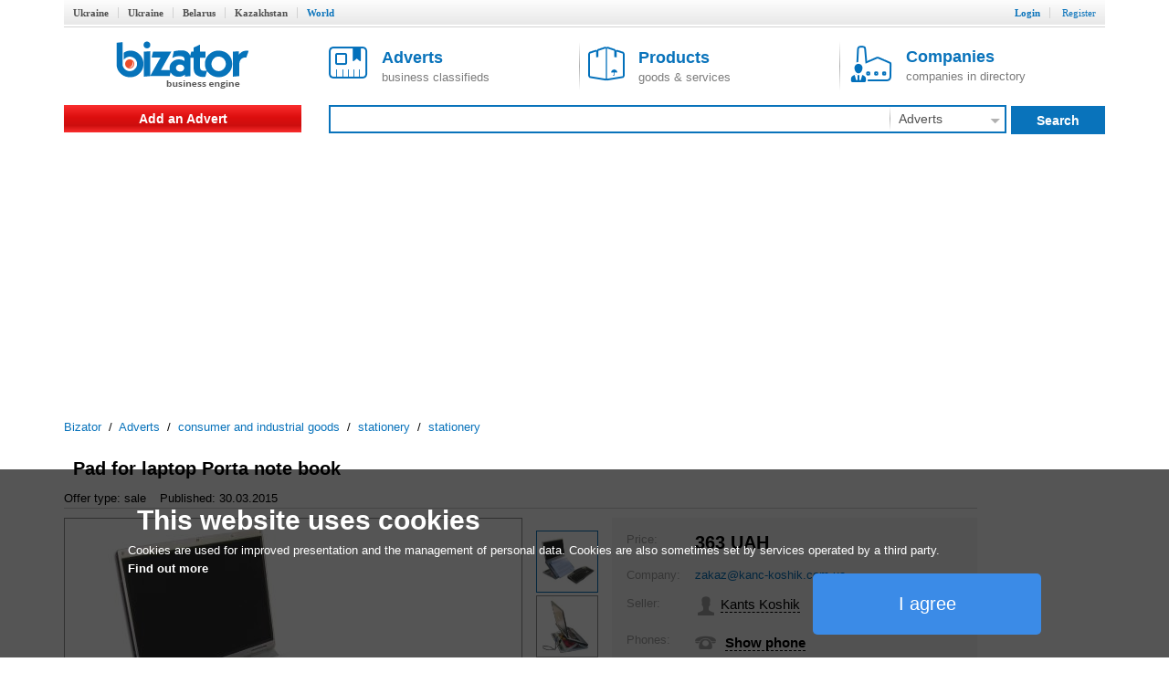

--- FILE ---
content_type: text/html; charset=utf-8
request_url: https://www.google.com/recaptcha/api2/aframe
body_size: 268
content:
<!DOCTYPE HTML><html><head><meta http-equiv="content-type" content="text/html; charset=UTF-8"></head><body><script nonce="y_AEV2vdxLbf4z7woQXXiQ">/** Anti-fraud and anti-abuse applications only. See google.com/recaptcha */ try{var clients={'sodar':'https://pagead2.googlesyndication.com/pagead/sodar?'};window.addEventListener("message",function(a){try{if(a.source===window.parent){var b=JSON.parse(a.data);var c=clients[b['id']];if(c){var d=document.createElement('img');d.src=c+b['params']+'&rc='+(localStorage.getItem("rc::a")?sessionStorage.getItem("rc::b"):"");window.document.body.appendChild(d);sessionStorage.setItem("rc::e",parseInt(sessionStorage.getItem("rc::e")||0)+1);localStorage.setItem("rc::h",'1769214466303');}}}catch(b){}});window.parent.postMessage("_grecaptcha_ready", "*");}catch(b){}</script></body></html>